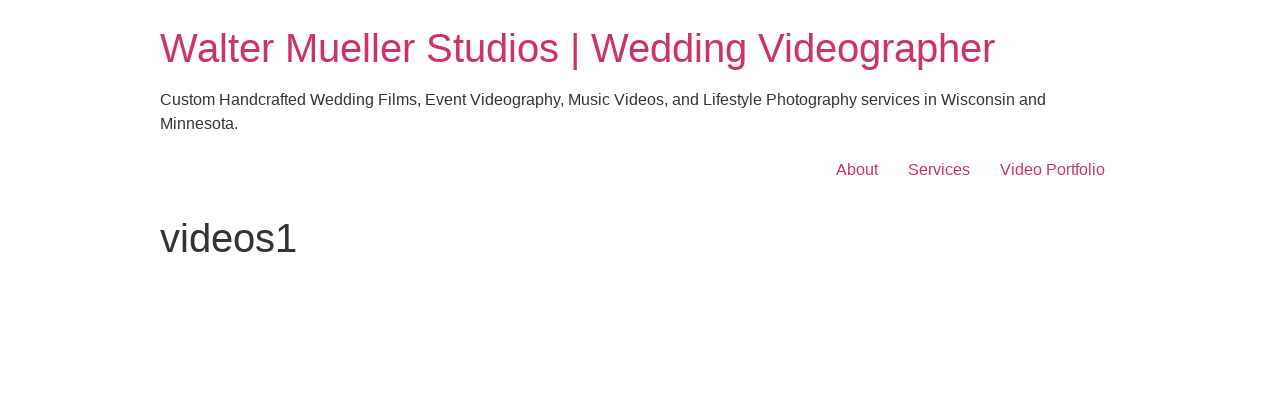

--- FILE ---
content_type: text/html; charset=UTF-8
request_url: https://www.waltermuellerstudios.com/wms-videographer/videos1/
body_size: 4306
content:
<!DOCTYPE html>
<html lang="en-US"><head><meta charset="UTF-8"><meta name="viewport" content="width=device-width, initial-scale=1"><link rel="profile" href="http://gmpg.org/xfn/11"><meta name="robots" content="index, follow, max-image-preview:large, max-snippet:-1, max-video-preview:-1"><link media="all" href="https://www.waltermuellerstudios.com/wp-content/cache/autoptimize/css/autoptimize_bfe6c4b8783fa72b540bb6e01174277a.css" rel="stylesheet"><title>videos1 • Walter Mueller Studios | Wedding Videographer</title><meta name="description" content="Professional event videographer specializing in wedding cinematography, music videos, &amp; personalized video branding in WI &amp; MN"><link rel="canonical" href="https://www.waltermuellerstudios.com/wp-content/uploads/2021/06/videos1.jpg"><meta property="og:locale" content="en_US"><meta property="og:type" content="article"><meta property="og:title" content="videos1 • Walter Mueller Studios | Wedding Videographer"><meta property="og:description" content="Professional event videographer specializing in wedding cinematography, music videos, &amp; personalized video branding in WI &amp; MN"><meta property="og:url" content="https://www.waltermuellerstudios.com/wp-content/uploads/2021/06/videos1.jpg"><meta property="og:site_name" content="Walter Mueller Studios | Wedding Videographer"><meta property="article:publisher" content="https://www.facebook.com/cineDUB/"><meta property="og:image" content="https://www.waltermuellerstudios.com/wp-content/uploads/2021/06/videos1.jpg"><meta property="og:image:width" content="326"><meta property="og:image:height" content="59"><meta property="og:image:type" content="image/jpeg"><meta name="twitter:card" content="summary"> <script type="application/ld+json" class="yoast-schema-graph">{"@context":"https://schema.org","@graph":[{"@type":"WebPage","@id":"https://www.waltermuellerstudios.com/wp-content/uploads/2021/06/videos1.jpg","url":"https://www.waltermuellerstudios.com/wp-content/uploads/2021/06/videos1.jpg","name":"videos1 &bull; Walter Mueller Studios | Wedding Videographer","isPartOf":{"@id":"https://www.waltermuellerstudios.com/#website"},"primaryImageOfPage":{"@id":"https://www.waltermuellerstudios.com/wp-content/uploads/2021/06/videos1.jpg#primaryimage"},"image":{"@id":"https://www.waltermuellerstudios.com/wp-content/uploads/2021/06/videos1.jpg#primaryimage"},"thumbnailUrl":"https://www.waltermuellerstudios.com/wp-content/uploads/2021/06/videos1.jpg","datePublished":"2021-06-13T14:47:09+00:00","dateModified":"2021-06-13T14:47:09+00:00","description":"Professional event videographer specializing in wedding cinematography, music videos, & personalized video branding in WI & MN","breadcrumb":{"@id":"https://www.waltermuellerstudios.com/wp-content/uploads/2021/06/videos1.jpg#breadcrumb"},"inLanguage":"en-US","potentialAction":[{"@type":"ReadAction","target":["https://www.waltermuellerstudios.com/wp-content/uploads/2021/06/videos1.jpg"]}]},{"@type":"ImageObject","inLanguage":"en-US","@id":"https://www.waltermuellerstudios.com/wp-content/uploads/2021/06/videos1.jpg#primaryimage","url":"https://www.waltermuellerstudios.com/wp-content/uploads/2021/06/videos1.jpg","contentUrl":"https://www.waltermuellerstudios.com/wp-content/uploads/2021/06/videos1.jpg","width":326,"height":59},{"@type":"BreadcrumbList","@id":"https://www.waltermuellerstudios.com/wp-content/uploads/2021/06/videos1.jpg#breadcrumb","itemListElement":[{"@type":"ListItem","position":1,"name":"Home","item":"https://www.waltermuellerstudios.com/"},{"@type":"ListItem","position":2,"name":"Walter Mueller Studios &#8211; Wedding Videographer","item":"https://www.waltermuellerstudios.com/wms-videographer/"},{"@type":"ListItem","position":3,"name":"videos1"}]},{"@type":"WebSite","@id":"https://www.waltermuellerstudios.com/#website","url":"https://www.waltermuellerstudios.com/","name":"Walter Mueller Studios | Wedding Videographer","description":"Custom Handcrafted Wedding Films, Event Videography, Music Videos, and Lifestyle Photography services in Wisconsin and Minnesota.","publisher":{"@id":"https://www.waltermuellerstudios.com/#organization"},"potentialAction":[{"@type":"SearchAction","target":{"@type":"EntryPoint","urlTemplate":"https://www.waltermuellerstudios.com/?s={search_term_string}"},"query-input":"required name=search_term_string"}],"inLanguage":"en-US"},{"@type":"Organization","@id":"https://www.waltermuellerstudios.com/#organization","name":"Walter Mueller Studios","url":"https://www.waltermuellerstudios.com/","sameAs":["http://instagram.com/cinedub/","https://www.facebook.com/cineDUB/"],"logo":{"@type":"ImageObject","inLanguage":"en-US","@id":"https://www.waltermuellerstudios.com/#/schema/logo/image/","url":"https://www.waltermuellerstudios.com/wp-content/uploads/2017/01/WM_2017_black_bg_white_txt.png","contentUrl":"https://www.waltermuellerstudios.com/wp-content/uploads/2017/01/WM_2017_black_bg_white_txt.png","width":1200,"height":630,"caption":"Walter Mueller Studios"},"image":{"@id":"https://www.waltermuellerstudios.com/#/schema/logo/image/"}}]}</script> <link rel="dns-prefetch" href="//maps.googleapis.com"><link rel="dns-prefetch" href="//maps.gstatic.com"><link rel="dns-prefetch" href="//ajax.googleapis.com"><link rel="dns-prefetch" href="//apis.google.com"><link rel="dns-prefetch" href="//google-analytics.com"><link rel="dns-prefetch" href="//www.google-analytics.com"><link rel="dns-prefetch" href="//ssl.google-analytics.com"><link rel="dns-prefetch" href="//youtube.com"><link rel="dns-prefetch" href="//api.pinterest.com"><link rel="dns-prefetch" href="//cdnjs.cloudflare.com"><link rel="dns-prefetch" href="//pixel.wp.com"><link rel="dns-prefetch" href="//connect.facebook.net"><link rel="dns-prefetch" href="//platform.twitter.com"><link rel="dns-prefetch" href="//syndication.twitter.com"><link rel="dns-prefetch" href="//platform.instagram.com"><link rel="dns-prefetch" href="//disqus.com"><link rel="dns-prefetch" href="//sitename.disqus.com"><link rel="dns-prefetch" href="//s7.addthis.com"><link rel="dns-prefetch" href="//platform.linkedin.com"><link rel="dns-prefetch" href="//w.sharethis.com"><link rel="dns-prefetch" href="//s0.wp.com"><link rel="dns-prefetch" href="//s.gravatar.com"><link rel="dns-prefetch" href="//stats.wp.com"><link rel="dns-prefetch" href="//www.googletagmanager.com"><link rel="dns-prefetch" href="//www.googletagservices.com"><link rel="dns-prefetch" href="//adservice.google.com"><link rel="dns-prefetch" href="//pagead2.googlesyndication.com"><link rel="dns-prefetch" href="//tpc.googlesyndication.com"><link rel="dns-prefetch" href="//bp.blogspot.com"><link rel="dns-prefetch" href="//1.bp.blogspot.com"><link rel="dns-prefetch" href="//2.bp.blogspot.com"><link rel="dns-prefetch" href="//3.bp.blogspot.com"><link rel="dns-prefetch" href="//4.bp.blogspot.com"><link rel="dns-prefetch" href="//ajax.microsoft.com"><link rel="dns-prefetch" href="//ajax.aspnetcdn.com"><link rel="dns-prefetch" href="//s3.amazonaws.com"><link rel="dns-prefetch" href="//code.jquery.com"><link rel="dns-prefetch" href="//stackpath.bootstrapcdn.com"><link rel="dns-prefetch" href="//use.fontawesome.com"><link rel="dns-prefetch" href="//player.vimeo.com"><link rel="dns-prefetch" href="//github.githubassets.com"><link rel="dns-prefetch" href="//referrer.disqus.com"><link rel="dns-prefetch" href="//c.disquscdn.com"><link rel="dns-prefetch" href="//0.gravatar.com"><link rel="dns-prefetch" href="//2.gravatar.com"><link rel="dns-prefetch" href="//1.gravatar.com"><link rel="dns-prefetch" href="//ad.doubleclick.net"><link rel="dns-prefetch" href="//googleads.g.doubleclick.net"><link rel="dns-prefetch" href="//stats.g.doubleclick.net"><link rel="dns-prefetch" href="//cm.g.doubleclick.net"><link rel="dns-prefetch" href="//stats.buysellads.com"><link rel="dns-prefetch" href="//s3.buysellads.com"><style id="cf-frontend-style-inline-css" type="text/css">@font-face {
	font-family: 'Bronova';
	font-style: normal;
	font-weight: 100;
	font-display: auto;
	src: url('https://www.waltermuellerstudios.com/wp-content/uploads/2021/06/Bronova-Regular.woff') format('woff'),
		url('https://www.waltermuellerstudios.com/wp-content/uploads/2021/06/Bronova-Regular.ttf') format('truetype'),
		url('https://www.waltermuellerstudios.com/wp-content/uploads/2021/06/Bronova-Regular.eot?#iefix') format('embedded-opentype'),
		url('https://www.waltermuellerstudios.com/wp-content/uploads/2021/06/Bronova-Regular.otf') format('OpenType');
}</style><link rel="stylesheet" id="hello-elementor-css" href="https://www.waltermuellerstudios.com/wp-content/cache/autoptimize/css/autoptimize_single_4c043032bcd9f646ab2bfb2339f8ae43.css" type="text/css" media="all"><link rel="stylesheet" id="hello-elementor-theme-style-css" href="https://www.waltermuellerstudios.com/wp-content/cache/autoptimize/css/autoptimize_single_b81597c6fbe02f39682910dac2fd4824.css" type="text/css" media="all"><meta name="generator" content="Elementor 3.32.5; features: additional_custom_breakpoints; settings: css_print_method-external, google_font-enabled, font_display-auto"> <noscript><style id="rocket-lazyload-nojs-css">.rll-youtube-player, [data-lazy-src]{display:none !important;}</style></noscript></head><body class="attachment wp-singular attachment-template-default attachmentid-3614 attachment-jpeg wp-theme-hello-elementor elementor-default elementor-kit-3329"><header id="site-header" class="site-header" role="banner"><div class="site-branding"><h1 class="site-title"> <a href="https://www.waltermuellerstudios.com/" title="Home" rel="home"> Walter Mueller Studios | Wedding Videographer </a></h1><p class="site-description"> Custom Handcrafted Wedding Films, Event Videography, Music Videos, and Lifestyle Photography services in Wisconsin and Minnesota.</p></div><nav class="site-navigation" role="navigation"><div class="menu-wms-main-menu-left-container"><ul id="menu-wms-main-menu-left" class="menu"><li id="menu-item-3097" class="menu-item menu-item-type-custom menu-item-object-custom menu-item-3097"><a href="#about">About</a></li><li id="menu-item-3098" class="menu-item menu-item-type-custom menu-item-object-custom menu-item-3098"><a href="#services">Services</a></li><li id="menu-item-3150" class="menu-item menu-item-type-custom menu-item-object-custom menu-item-3150"><a href="#vid">Video Portfolio</a></li></ul></div></nav></header><main class="site-main post-3614 attachment type-attachment status-inherit hentry" role="main"><header class="page-header"><h1 class="entry-title">videos1</h1></header><div class="page-content"><p class="attachment"><a href="https://www.waltermuellerstudios.com/wp-content/uploads/2021/06/videos1.jpg"><img decoding="async" width="300" height="54" src="[data-uri]" data-src="https://www.waltermuellerstudios.com/wp-content/uploads/2021/06/videos1-300x54.jpg" class="attachment-medium size-medium" alt="" data-srcset="https://www.waltermuellerstudios.com/wp-content/uploads/2021/06/videos1-300x54.jpg 300w, https://www.waltermuellerstudios.com/wp-content/uploads/2021/06/videos1.jpg 326w" sizes="(max-width: 300px) 100vw, 300px"><noscript><img decoding="async" width="300" height="54" src="https://www.waltermuellerstudios.com/wp-content/uploads/2021/06/videos1-300x54.jpg" class="attachment-medium size-medium" alt="" srcset="https://www.waltermuellerstudios.com/wp-content/uploads/2021/06/videos1-300x54.jpg 300w, https://www.waltermuellerstudios.com/wp-content/uploads/2021/06/videos1.jpg 326w" sizes="(max-width: 300px) 100vw, 300px"></noscript></a></p><div class="post-tags"></div></div><section id="comments" class="comments-area"></section></main><footer id="site-footer" class="site-footer" role="contentinfo"></footer> <script type="speculationrules">{"prefetch":[{"source":"document","where":{"and":[{"href_matches":"\/*"},{"not":{"href_matches":["\/wp-*.php","\/wp-admin\/*","\/wp-content\/uploads\/*","\/wp-content\/*","\/wp-content\/plugins\/*","\/wp-content\/themes\/hello-elementor\/*","\/*\\?(.+)"]}},{"not":{"selector_matches":"a[rel~=\"nofollow\"]"}},{"not":{"selector_matches":".no-prefetch, .no-prefetch a"}}]},"eagerness":"conservative"}]}</script> <script>const lazyloadRunObserver = () => {
					const lazyloadBackgrounds = document.querySelectorAll( `.e-con.e-parent:not(.e-lazyloaded)` );
					const lazyloadBackgroundObserver = new IntersectionObserver( ( entries ) => {
						entries.forEach( ( entry ) => {
							if ( entry.isIntersecting ) {
								let lazyloadBackground = entry.target;
								if( lazyloadBackground ) {
									lazyloadBackground.classList.add( 'e-lazyloaded' );
								}
								lazyloadBackgroundObserver.unobserve( entry.target );
							}
						});
					}, { rootMargin: '200px 0px 200px 0px' } );
					lazyloadBackgrounds.forEach( ( lazyloadBackground ) => {
						lazyloadBackgroundObserver.observe( lazyloadBackground );
					} );
				};
				const events = [
					'DOMContentLoaded',
					'elementor/lazyload/observe',
				];
				events.forEach( ( event ) => {
					document.addEventListener( event, lazyloadRunObserver );
				} );</script> <script>window.lazyLoadOptions={elements_selector:"iframe[data-lazy-src]",data_src:"lazy-src",data_srcset:"lazy-srcset",data_sizes:"lazy-sizes",class_loading:"lazyloading",class_loaded:"lazyloaded",threshold:300,callback_loaded:function(element){if(element.tagName==="IFRAME"&&element.dataset.rocketLazyload=="fitvidscompatible"){if(element.classList.contains("lazyloaded")){if(typeof window.jQuery!="undefined"){if(jQuery.fn.fitVids){jQuery(element).parent().fitVids()}}}}}};window.addEventListener('LazyLoad::Initialized',function(e){var lazyLoadInstance=e.detail.instance;if(window.MutationObserver){var observer=new MutationObserver(function(mutations){var image_count=0;var iframe_count=0;var rocketlazy_count=0;mutations.forEach(function(mutation){for(i=0;i<mutation.addedNodes.length;i++){if(typeof mutation.addedNodes[i].getElementsByTagName!=='function'){return}
if(typeof mutation.addedNodes[i].getElementsByClassName!=='function'){return}
images=mutation.addedNodes[i].getElementsByTagName('img');is_image=mutation.addedNodes[i].tagName=="IMG";iframes=mutation.addedNodes[i].getElementsByTagName('iframe');is_iframe=mutation.addedNodes[i].tagName=="IFRAME";rocket_lazy=mutation.addedNodes[i].getElementsByClassName('rocket-lazyload');image_count+=images.length;iframe_count+=iframes.length;rocketlazy_count+=rocket_lazy.length;if(is_image){image_count+=1}
if(is_iframe){iframe_count+=1}}});if(image_count>0||iframe_count>0||rocketlazy_count>0){lazyLoadInstance.update()}});var b=document.getElementsByTagName("body")[0];var config={childList:!0,subtree:!0};observer.observe(b,config)}},!1)</script><script>function lazyLoadThumb(e){var t='<img src="https://i.ytimg.com/vi/ID/hqdefault.jpg" alt="" width="480" height="360">',a='<div class="play"></div>';return t.replace("ID",e)+a}function lazyLoadYoutubeIframe(){var e=document.createElement("iframe"),t="ID?autoplay=1";t+=0===this.dataset.query.length?'':'&'+this.dataset.query;e.setAttribute("src",t.replace("ID",this.dataset.src)),e.setAttribute("frameborder","0"),e.setAttribute("allowfullscreen","1"),e.setAttribute("allow", "accelerometer; autoplay; encrypted-media; gyroscope; picture-in-picture"),this.parentNode.replaceChild(e,this)}document.addEventListener("DOMContentLoaded",function(){var e,t,a=document.getElementsByClassName("rll-youtube-player");for(t=0;t<a.length;t++)e=document.createElement("div"),e.setAttribute("data-id",a[t].dataset.id),e.setAttribute("data-query", a[t].dataset.query),e.setAttribute("data-src", a[t].dataset.src),e.innerHTML=lazyLoadThumb(a[t].dataset.id),e.onclick=lazyLoadYoutubeIframe,a[t].appendChild(e)});</script> <script defer src="https://www.waltermuellerstudios.com/wp-content/cache/autoptimize/js/autoptimize_c00b03091a242539be54f51a1a5939b6.js"></script></body></html>
<!-- This website is like a Rocket, isn't it? Performance optimized by WP Rocket. Learn more: https://wp-rocket.me - Debug: cached@1769137954 -->